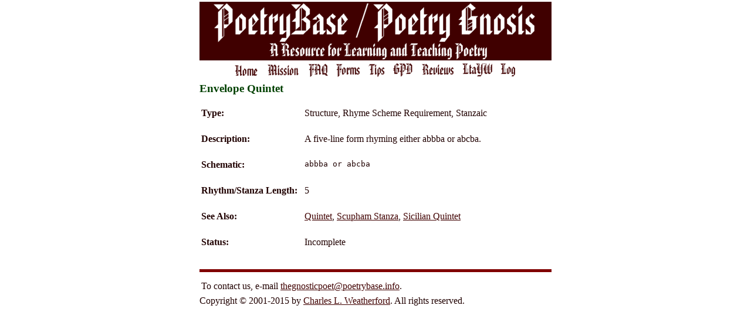

--- FILE ---
content_type: text/html
request_url: http://www.poetrybase.info/forms/001/118.shtml
body_size: 1336
content:

<!DOCTYPE HTML PUBLIC "-//W3C//DTD HTML 3.2 DRAFT//EN">       

<HTML>

<HEAD>





<Title>Envelope Quintet</Title>


<!-- AUTHOR: Charles L. Weatherford    -->
<link rel="shortcut icon" href="http://www.poetrybase.info/favicon.ico" />
</HEAD> 

<BODY BGCOLOR="#FFFFFF"  TEXT="#200000"  LINK="#400000"  VLINK="#800000" ALINK="#FF0000" topmargin="0" leftmargin="0" marginwidth="0" marginheight="0">

<BASEFONT SIZE="2">

<Center><Table Border="0" width="600">
<TR><TD Align="Center" Valign="top"><A HREF="http://www.poetrybase.info/"><IMG SRC="/graphics/namebar.gif" Border="0"></A></TD></TR>
<TR><TD Align="Center" Valign="top">
		<A HREF="http://www.poetrybase.info/index.shtml"><IMG SRC="/graphics/home.gif" Border="0" alt="PoetryBase/Poetry Gnosis Home"></A> &nbsp;
		<A HREF="http://www.poetrybase.info/info/mission.shtml"><IMG SRC="/graphics/mission.gif" Border="0" alt="Mission Statement"></A> &nbsp;
		<A HREF="http://www.poetrybase.info/info/faq.shtml"><IMG SRC="/graphics/faq.gif" Border="0" alt="Frequently Asked Questions"></A> &nbsp;
		<A HREF="http://www.poetrybase.info/forms/"><IMG SRC="/graphics/forms.gif" Border="0" alt="Poetic Forms Listing"></A> &nbsp;
		<A HREF="http://www.poetrybase.info/tips/"><IMG SRC="/graphics/tips.gif" Border="0" alt="Poetic Tips Listing"></A> &nbsp;
		<A HREF="http://www.poetrybase.info/gpd/"><IMG SRC="/graphics/gpd.gif" Border="0" alt="The Gnostic Poet's Discourses"></A> &nbsp;
		<A HREF="http://www.poetrybase.info/reviews/index.shtml"><IMG SRC="/graphics/reviews.gif" Border="0" alt="Poetry-Related Reviews"></A> &nbsp;
		<A HREF="http://www.poetrybase.info/ltayw/index.shtml"><IMG SRC="/graphics/ltayw.gif" Border="0" alt="Letters to a Young Writer"></A> &nbsp;
		<A HREF="http://www.poetrybase.info/info/log.shtml"><IMG SRC="/graphics/log.gif" Border="0" alt="Site Change Log"></A>
	</TD></TR>
<TR><TD Align="Left" Valign="top">

<Div Align="Justify">






<H3><Font Color=#004000>Envelope Quintet</Font></H3>

 <Table Border="0" bordercolor="#004000">


<TR><TD valign=top align=Left><B>Type: </B></TD><TD>&#160;</TD><TD valign=top><P align=Left>Structure, Rhyme Scheme Requirement, Stanzaic</P></TD></TR><TR><TD
colspan=3> &#160; </TD></TR>



<TR><TD valign=top align=Left><B>Description:</B></TD><TD>&#160;</TD><TD valign=top><P align=Justify>A five-line form rhyming either abbba or
abcba.</P></TD></TR><TR><TD colspan=3>&#160;</TD></TR>




<TR><TD valign=top align=Left><B>Schematic:</B></TD><TD>&#160;</TD><TD valign=top><Pre>abbba or abcba</Pre></TD></TR><TR><TD colspan=3>&#160;</TD></TR>





<TR><TD valign=top align=Left><B>Rhythm/Stanza Length:</B></TD><TD>&#160;</TD><TD valign=top><P align=Justify>5</P></TD></TR><TR><TD colspan=3>&#160;</TD></TR>





<TR><TD valign=top align=Left><B>See Also: </B></TD><TD>&#160;</TD><TD valign=top><P align=Left><A HREF="/forms/002/206.shtml">Quintet</A>, <A
HREF="/forms/005/541.shtml">Scupham Stanza</A>, <A HREF="/forms/002/265.shtml">Sicilian Quintet</A></P></TD></TR><TR><TD colspan=3> &#160; </TD></TR>


<TR><TD valign=top align=Left><B>Status:</B></TD><TD>&#160;</TD><TD valign=top><P align=Justify>Incomplete</P></TD></TR><TR><TD colspan=3>&#160;</TD></TR>



 </Table>


</Div>

</TD>                           
</TR>
<TR><TD align="Right"><HR Color="#800000" Size="5"></TD></TR>
<TR><TD align="left">
	<Table border="0" width="100%">
		<TR>
			<TD Align="Left">To contact us, e-mail <A HREF="mailto:thegnosticpoet@poetrybase.info">thegnosticpoet@poetrybase.info</A>.</TD>
		</TR>
	</Table>
</TD></TR>
<TR><TD align="Left">Copyright � 2001-2015 by <A href="http://www.charleslweatherford.com/content/links.shtml">Charles L. Weatherford</A>.  All rights reserved.</TD></TR>
</Table>

</BODY>
</HTML> 





























